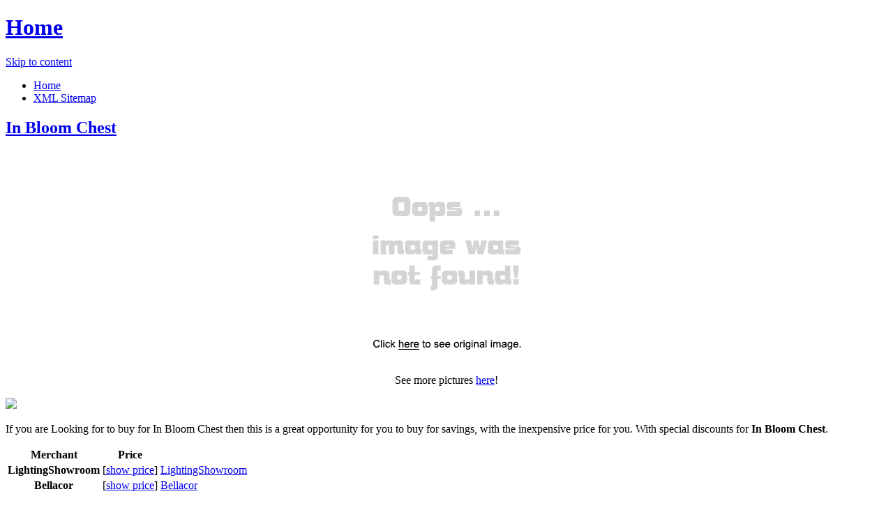

--- FILE ---
content_type: text/html; charset=utf-8
request_url: https://98deals.netlify.app/in-bloom-chest-1d7f1be9189614e23528b672a464485e.html
body_size: 3092
content:
<!DOCTYPE html><html lang="en-US"><head> <meta http-equiv="content-type" content="text/html; charset=UTF-8"> <meta charset="UTF-8"> <link rel="canonical" href="http://98deals.netlify.com/in-bloom-chest-1d7f1be9189614e23528b672a464485e.html"> <meta name="viewport" content="width=device-width"> <title>BEST PRICE In Bloom Chest</title> <link rel="profile" href="http://gmpg.org/xfn/11"> <!--
[if lt IE 9]>   <![endif]--> <link rel="stylesheet" id="icons-css" href="http://98deals.netlify.com/dashicons.css" type="text/css" media="all"> <link rel="stylesheet" id="flounder-style-css" href="http://98deals.netlify.com/style.css" type="text/css" media="all"> <link rel="stylesheet" id="flounder-fonts-css" href="http://98deals.netlify.com/css.css" type="text/css" media="all">    </head> <body class="home blog group-blog"> <div class="menu-toggle nav icon dashicons dashicons-menu" id="toggle-nav"></div> <div class="menu-toggle widgets icon dashicons dashicons-screenoptions" id="toggle-widgets"></div> <div id="page" class="hfeed site"> <header id="masthead" class="site-header" role="banner"> <div class="site-branding"> <h1 class="site-title"><a href="http://98deals.netlify.com/" rel="home" title="Home page">Home</a></h1> </div> <nav id="site-navigation" class="navigation-main" role="navigation"> <div class="screen-reader-text skip-link"><a href="#content" title="Skip to content">Skip to content</a></div> <div class="menu-short-container"><ul id="menu-short" class="menu"><li id="menu-item-1629" class="menu-item menu-item-type-custom menu-item-object-custom current-menu-item current_page_item menu-item-1629"><a href="http://98deals.netlify.com/">Home</a></li> <li id="menu-item-1631" class="menu-item menu-item-type-post_type menu-item-object-page menu-item-1631"><a href="http://98deals.netlify.com/sitemap.xml">XML Sitemap</a></li> </ul></div> </nav><!--
 #site-navigation --> </header><!--
 #masthead --> <div id="primary" class="content-area"> <div id="content" class="site-content" role="main"> <article id="post-1178" class="post-1178 post type-post status-publish format-standard hentry category-markup tag-content-2 tag-css tag-formatting-2 tag-html tag-markup-2"> <div class="entry-area"> <header class="entry-header"> <h1 class="entry-title"><a href="http://98deals.netlify.com/in-bloom-chest-1d7f1be9189614e23528b672a464485e" rel="bookmark">In Bloom Chest</a></h1> </header><!--
 .entry-header --> <div class="entry-content"> <div class="wp-caption aligncenter" style="text-align:center"> <a href="#large-view" rel="nofollow" data-cc="US" data-id="1d7f1be9189614e23528b672a464485e" data-sid="FlounderLargeView" data-name="In Bloom Chest" onclick="return linkHelper.setLink(this)"> <img src="https://d33wubrfki0l68.cloudfront.net/62a2cb041e422d5e630e0f017ce85dd6409a5620/img-notfound.png" onerror="this.src='https://d33wubrfki0l68.cloudfront.net/62a2cb041e422d5e630e0f017ce85dd6409a5620/img-notfound.png'" alt="product picture"> </a> <p class="wp-caption-text">See more pictures <a href="#more-pictures" title="More pictures" rel="nofollow" data-cc="US" data-id="1d7f1be9189614e23528b672a464485e" data-sid="FlounderMorePictures" data-name="In Bloom Chest" onclick="return linkHelper.setLink(this)">here</a>!</p> </div> <p class="action"> <a href="#best-price" rel="nofollow" data-cc="US" data-id="1d7f1be9189614e23528b672a464485e" data-sid="FlounderBestPrice" data-name="In Bloom Chest" onclick="return linkHelper.setLink(this)"> <img src="http://98deals.netlify.com/action.png"> </a> </p> <p>If you are Looking for to buy for In Bloom Chest then this is a great opportunity for you to buy for savings, with the inexpensive price for you. With special discounts for <b>In Bloom Chest</b>.</p> <table> <thead> <tr> <th>Merchant</th> <th>Price</th> <th></th> </tr> </thead> <tbody> <tr> <th>LightingShowroom</th> <td>[<a href="#show-price" rel="nofollow" data-cc="US" data-id="1d7f1be9189614e23528b672a464485e" data-sid="FlounderComparePriceTableShowPrice" data-name="In Bloom Chest" onclick="return linkHelper.setLink(this)">show price</a>]</td> <td><a rel="nofollow" href="#go-to-store" data-cc="US" data-id="1d7f1be9189614e23528b672a464485e" data-sid="FlounderComparePriceTable" data-name="In Bloom Chest" onclick="return linkHelper.setLink(this)">LightingShowroom</a></td> </tr> <tr> <th>Bellacor</th> <td>[<a href="#show-price" rel="nofollow" data-cc="US" data-id="419b43444177f2b585ed009b03c42f7f" data-sid="FlounderComparePriceTableShowPrice" data-name="In Bloom Chest" onclick="return linkHelper.setLink(this)">show price</a>]</td> <td><a rel="nofollow" href="#go-to-store" data-cc="US" data-id="419b43444177f2b585ed009b03c42f7f" data-sid="FlounderComparePriceTable" data-name="In Bloom Chest" onclick="return linkHelper.setLink(this)">Bellacor</a></td> </tr> </tbody> </table> <h2>In Bloom Chest Review</h2> <blockquote> <p>Great product once again from Sterling. I was immediately able to use my In Bloom Chest for my work.</p> </blockquote> <h2>In Bloom Chest Tips</h2> <p>Natural Views The In Bloom Chest Tips. Elongate on to Features &amp; Controls please visit In Bloom Chest's website to find the dealer near you. </p> <p>You can see latest best prices for "<i>In Bloom Chest</i>" &amp; buy this product click link to below.</p> </div><!--
 .entry-content --> </div><!--
 .entry-area --> <div class="entry-meta sidebar-bg"></div> <footer class="entry-meta"> <i class="icon format-icon dashicons dashicons-format-standard"></i> <div class="meta cat-links"> <a href="#go-to-store" rel="nofollow" data-cc="US" data-id="1d7f1be9189614e23528b672a464485e" data-sid="FlounderGoToStore" data-name="In Bloom Chest" onclick="return linkHelper.setLink(this)">GO TO STORE</a></div> <div class="author meta vcard"> <a class="url fn n" rel="nofollow" target="_blank" href="http://pinterest.com/pin/create/button/?url=http%3a%2f%2f98deals.netlify.com%2fin-bloom-chest-1d7f1be9189614e23528b672a464485e.html&amp;media=http%3a%2f%2ffeeds2.yourstorewizards.com%2f2458%2fimages%2ffull%2fst-52-1687.jpg&amp;description=In+Bloom+Chest" title="Pin it!">Pinterest</a></div> </footer><!--
 .entry-meta --> </article><!--
 #post-## --> <nav role="navigation" id="nav-below" class="navigation navigation-paging clearfix"> <h1 class="screen-reader-text">Post navigation</h1> </nav><!--
 #nav-below --> </div><!--
 #content --> </div><!--
 #primary --> <div id="secondary" class="side-widget-area widget-area" role="complementary"> <aside id="recent-posts-2" class="widget widget_recent_entries"> <h1 class="widget-title">Recent Posts</h1> <ul> <li> <a href="http://www.shoes30off.xyz/california-light-works-solar-flare-200w-led-grow-l-e2442801207c806e56d0752b054fe25e.html" title="California Light Works Solar Flare 200w LED Grow Light - Veg, Full, Bloom (Bloom Booster)">California Light Works Solar Flare 200w LED Grow Light - Veg, Full, Bloom (Bloom Booster)</a> </li> <li> <a href="http://www.30offdeals.xyz/new-haven-4-drawer-chest-with-optional-mirror-and-74861a3e6bc6f4a70142af6bdef48ee4.html" title="New Haven 4-drawer Chest with Optional Mirror and Piers Chest Only">New Haven 4-drawer Chest with Optional Mirror and Piers Chest Only</a> </li> <li> <a href="http://winnie.netlify.com/rombauer-chest-three-drawer-accent-chest-f6c370ac43b0d918fbb5be732d107ff6.html" title="Rombauer Chest Three Drawer Accent Chest">Rombauer Chest Three Drawer Accent Chest</a> </li> <li> <a href="http://www.sale70off.xyz/roxbury-faux-marble-top-2-drawer-wood-tv-chest-rox-d0e82e6692cf84a5909fb54f84e5585b.html" title="Roxbury Faux Marble Top 2-drawer Wood TV Chest Roxbury BLACK BROWN TV Chest">Roxbury Faux Marble Top 2-drawer Wood TV Chest Roxbury BLACK BROWN TV Chest</a> </li> <li> <a href="http://www.60off-now.xyz/dee-zee-poly-pro-utility-chest-dz-6537p-specialty-9b579eb871f462137f5bd731859dcd99.html" title="Dee Zee Poly Pro Utility Chest DZ 6537P Specialty Utility Chest - Medium">Dee Zee Poly Pro Utility Chest DZ 6537P Specialty Utility Chest - Medium</a> </li> <li> <a href="http://www.50offnow.xyz/bloom-84f5f21692c82e778c230d3e7469c0c1.html" title="Bloom">Bloom</a> </li> <li> <a href="http://www.womenrunningshoes50off.xyz/bloom-22-pc-bed-set-white-90b5b056d3a54ff56e8eb0ba0e3251d0.html" title="Bloom 22-pc. Bed Set, White">Bloom 22-pc. Bed Set, White</a> </li> <li> <a href="http://www.sportshoes40of.xyz/miz-mooz-bloom-41de4304902282bf564dc1cdf38f9cd6.html" title="Miz Mooz Bloom">Miz Mooz Bloom</a> </li> <li> <a href="http://www.40offnow.xyz/bloom-flower-pot-mug-1c16d20cc5dccb59d33dcee8d2e451a2.html" title="Bloom Flower Pot Mug">Bloom Flower Pot Mug</a> </li> <li> <a href="http://www.sportshoes50of.xyz/valentine-in-bloom-02fd550626af12f508f1868c35dfdd6c.html" title="Valentine in Bloom">Valentine in Bloom</a> </li> <li> <a href="http://www.whatbuytoday.xyz/raw-bloom-all-in-one-nutrient-3-12-12-10-lb-dc9087a6cc8e0460044e970f9b6adc44.html" title="RAW Bloom All-In-One Nutrient 3-12-12 -- 10 lb">RAW Bloom All-In-One Nutrient 3-12-12 -- 10 lb</a> </li> <li> <a href="http://www.whatbuytoday.xyz/technaflora-b-c-bloom-1-4-7-15-gal-6e5cf5c0815aef65d08f3be5ce9b1e67.html" title="Technaflora B.C. Bloom 1 - 4 - 7 -- 15 Gal">Technaflora B.C. Bloom 1 - 4 - 7 -- 15 Gal</a> </li> <li> <a href="http://www.25offdeals.xyz/red-bloom-photo-42d92ff98310345b05f0db9ea4fa3795.html" title="Red Bloom Photo">Red Bloom Photo</a> </li> <li> <a href="http://www.30off-now.xyz/vegamatrix-bloom-1-5-4-5-gal-55f4b0f0bbf2e0591c0a31dc152db3b5.html" title="Vegamatrix - Bloom 1-5-4 - 5 Gal">Vegamatrix - Bloom 1-5-4 - 5 Gal</a> </li> <li> <a href="http://www.sale90off.xyz/raw-bloom-all-in-one-nutrient-3-12-12-2-lb-827481ad454bad8c7e170d16164d9695.html" title="RAW Bloom All-In-One Nutrient 3-12-12 -- 2 lb">RAW Bloom All-In-One Nutrient 3-12-12 -- 2 lb</a> </li> <li> <a href="http://www.womenrunningshoes40off.xyz/hollyhocks-in-bloom-crewel-kit-da8cd3a3d5b8a257f855e686a62bd3a3.html" title="Hollyhocks In Bloom Crewel Kit">Hollyhocks In Bloom Crewel Kit</a> </li> <li> <a href="http://www.40offnow.xyz/karen-scott-bloom-1e4730f6909cac651d03796346ea5a84.html" title="Karen Scott Bloom">Karen Scott Bloom</a> </li> <li> <a href="http://www.60off.xyz/wacoal-in-bloom-underwire-bra-ed59bedc0d636b1565d1944f16daa55c.html" title="Wacoal In Bloom Underwire Bra">Wacoal In Bloom Underwire Bra</a> </li> <li> <a href="http://www.70off-deals.com/torrid-bloom-perfume-710adcb5bbacd214e71da712763c28b7.html" title="Torrid Bloom Perfume">Torrid Bloom Perfume</a> </li> <li> <a href="http://www.40offnow.xyz/brianna-leigh-bloom-027b41f20b0e490c227d417e837149e1.html" title="Brianna Leigh Bloom">Brianna Leigh Bloom</a> </li> </ul> </aside> </div> </div><!--
 #page -->   </body></html>